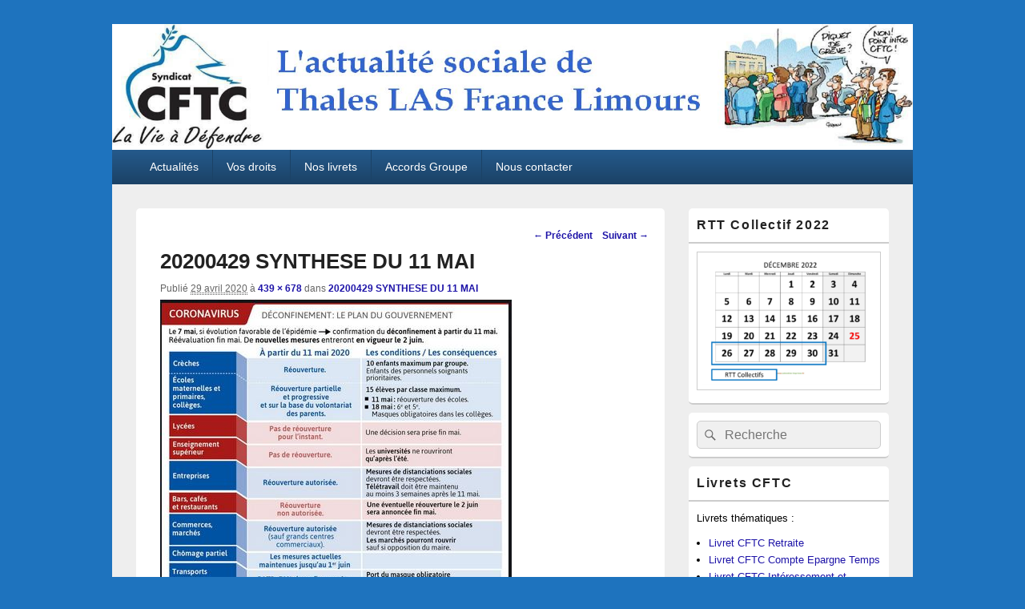

--- FILE ---
content_type: text/html; charset=UTF-8
request_url: https://limours.cftcthales.fr/capture/
body_size: 10180
content:
<!DOCTYPE html>
<!--[if IE 6]>
<html id="ie6" lang="fr-FR">
<![endif]-->
<!--[if IE 7]>
<html id="ie7" lang="fr-FR">
<![endif]-->
<!--[if IE 8]>
<html id="ie8" lang="fr-FR">
<![endif]-->
<!--[if !(IE 6) | !(IE 7) | !(IE 8)  ]><!-->
<html lang="fr-FR">
<!--<![endif]-->
<head>
<meta charset="UTF-8" />
<meta name="viewport" content="width=device-width, initial-scale=1">
<link rel="profile" href="http://gmpg.org/xfn/11" />
<link rel="pingback" href="https://limours.cftcthales.fr/xmlrpc.php" />
<title>20200429 SYNTHESE DU 11 MAI &#8211; CFTC Thales LAS France Limours</title>
<meta name='robots' content='max-image-preview:large' />
<link rel='dns-prefetch' href='//secure.gravatar.com' />
<link rel="alternate" type="application/rss+xml" title="CFTC Thales LAS France Limours &raquo; Flux" href="https://limours.cftcthales.fr/feed/" />
<link rel="alternate" type="application/rss+xml" title="CFTC Thales LAS France Limours &raquo; Flux des commentaires" href="https://limours.cftcthales.fr/comments/feed/" />
<link rel="alternate" type="application/rss+xml" title="CFTC Thales LAS France Limours &raquo; 20200429 SYNTHESE DU 11 MAI Flux des commentaires" href="https://limours.cftcthales.fr/feed/?attachment_id=816" />
<script type="text/javascript">
/* <![CDATA[ */
window._wpemojiSettings = {"baseUrl":"https:\/\/s.w.org\/images\/core\/emoji\/15.0.3\/72x72\/","ext":".png","svgUrl":"https:\/\/s.w.org\/images\/core\/emoji\/15.0.3\/svg\/","svgExt":".svg","source":{"concatemoji":"https:\/\/limours.cftcthales.fr\/wp-includes\/js\/wp-emoji-release.min.js?ver=6.5.7"}};
/*! This file is auto-generated */
!function(i,n){var o,s,e;function c(e){try{var t={supportTests:e,timestamp:(new Date).valueOf()};sessionStorage.setItem(o,JSON.stringify(t))}catch(e){}}function p(e,t,n){e.clearRect(0,0,e.canvas.width,e.canvas.height),e.fillText(t,0,0);var t=new Uint32Array(e.getImageData(0,0,e.canvas.width,e.canvas.height).data),r=(e.clearRect(0,0,e.canvas.width,e.canvas.height),e.fillText(n,0,0),new Uint32Array(e.getImageData(0,0,e.canvas.width,e.canvas.height).data));return t.every(function(e,t){return e===r[t]})}function u(e,t,n){switch(t){case"flag":return n(e,"\ud83c\udff3\ufe0f\u200d\u26a7\ufe0f","\ud83c\udff3\ufe0f\u200b\u26a7\ufe0f")?!1:!n(e,"\ud83c\uddfa\ud83c\uddf3","\ud83c\uddfa\u200b\ud83c\uddf3")&&!n(e,"\ud83c\udff4\udb40\udc67\udb40\udc62\udb40\udc65\udb40\udc6e\udb40\udc67\udb40\udc7f","\ud83c\udff4\u200b\udb40\udc67\u200b\udb40\udc62\u200b\udb40\udc65\u200b\udb40\udc6e\u200b\udb40\udc67\u200b\udb40\udc7f");case"emoji":return!n(e,"\ud83d\udc26\u200d\u2b1b","\ud83d\udc26\u200b\u2b1b")}return!1}function f(e,t,n){var r="undefined"!=typeof WorkerGlobalScope&&self instanceof WorkerGlobalScope?new OffscreenCanvas(300,150):i.createElement("canvas"),a=r.getContext("2d",{willReadFrequently:!0}),o=(a.textBaseline="top",a.font="600 32px Arial",{});return e.forEach(function(e){o[e]=t(a,e,n)}),o}function t(e){var t=i.createElement("script");t.src=e,t.defer=!0,i.head.appendChild(t)}"undefined"!=typeof Promise&&(o="wpEmojiSettingsSupports",s=["flag","emoji"],n.supports={everything:!0,everythingExceptFlag:!0},e=new Promise(function(e){i.addEventListener("DOMContentLoaded",e,{once:!0})}),new Promise(function(t){var n=function(){try{var e=JSON.parse(sessionStorage.getItem(o));if("object"==typeof e&&"number"==typeof e.timestamp&&(new Date).valueOf()<e.timestamp+604800&&"object"==typeof e.supportTests)return e.supportTests}catch(e){}return null}();if(!n){if("undefined"!=typeof Worker&&"undefined"!=typeof OffscreenCanvas&&"undefined"!=typeof URL&&URL.createObjectURL&&"undefined"!=typeof Blob)try{var e="postMessage("+f.toString()+"("+[JSON.stringify(s),u.toString(),p.toString()].join(",")+"));",r=new Blob([e],{type:"text/javascript"}),a=new Worker(URL.createObjectURL(r),{name:"wpTestEmojiSupports"});return void(a.onmessage=function(e){c(n=e.data),a.terminate(),t(n)})}catch(e){}c(n=f(s,u,p))}t(n)}).then(function(e){for(var t in e)n.supports[t]=e[t],n.supports.everything=n.supports.everything&&n.supports[t],"flag"!==t&&(n.supports.everythingExceptFlag=n.supports.everythingExceptFlag&&n.supports[t]);n.supports.everythingExceptFlag=n.supports.everythingExceptFlag&&!n.supports.flag,n.DOMReady=!1,n.readyCallback=function(){n.DOMReady=!0}}).then(function(){return e}).then(function(){var e;n.supports.everything||(n.readyCallback(),(e=n.source||{}).concatemoji?t(e.concatemoji):e.wpemoji&&e.twemoji&&(t(e.twemoji),t(e.wpemoji)))}))}((window,document),window._wpemojiSettings);
/* ]]> */
</script>
<style id='wp-emoji-styles-inline-css' type='text/css'>

	img.wp-smiley, img.emoji {
		display: inline !important;
		border: none !important;
		box-shadow: none !important;
		height: 1em !important;
		width: 1em !important;
		margin: 0 0.07em !important;
		vertical-align: -0.1em !important;
		background: none !important;
		padding: 0 !important;
	}
</style>
<link rel='stylesheet' id='wp-block-library-css' href='https://limours.cftcthales.fr/wp-includes/css/dist/block-library/style.min.css?ver=6.5.7' type='text/css' media='all' />
<style id='wp-block-library-inline-css' type='text/css'>
.has-text-align-justify{text-align:justify;}
</style>
<style id='wp-block-library-theme-inline-css' type='text/css'>
.wp-block-audio figcaption{color:#555;font-size:13px;text-align:center}.is-dark-theme .wp-block-audio figcaption{color:#ffffffa6}.wp-block-audio{margin:0 0 1em}.wp-block-code{border:1px solid #ccc;border-radius:4px;font-family:Menlo,Consolas,monaco,monospace;padding:.8em 1em}.wp-block-embed figcaption{color:#555;font-size:13px;text-align:center}.is-dark-theme .wp-block-embed figcaption{color:#ffffffa6}.wp-block-embed{margin:0 0 1em}.blocks-gallery-caption{color:#555;font-size:13px;text-align:center}.is-dark-theme .blocks-gallery-caption{color:#ffffffa6}.wp-block-image figcaption{color:#555;font-size:13px;text-align:center}.is-dark-theme .wp-block-image figcaption{color:#ffffffa6}.wp-block-image{margin:0 0 1em}.wp-block-pullquote{border-bottom:4px solid;border-top:4px solid;color:currentColor;margin-bottom:1.75em}.wp-block-pullquote cite,.wp-block-pullquote footer,.wp-block-pullquote__citation{color:currentColor;font-size:.8125em;font-style:normal;text-transform:uppercase}.wp-block-quote{border-left:.25em solid;margin:0 0 1.75em;padding-left:1em}.wp-block-quote cite,.wp-block-quote footer{color:currentColor;font-size:.8125em;font-style:normal;position:relative}.wp-block-quote.has-text-align-right{border-left:none;border-right:.25em solid;padding-left:0;padding-right:1em}.wp-block-quote.has-text-align-center{border:none;padding-left:0}.wp-block-quote.is-large,.wp-block-quote.is-style-large,.wp-block-quote.is-style-plain{border:none}.wp-block-search .wp-block-search__label{font-weight:700}.wp-block-search__button{border:1px solid #ccc;padding:.375em .625em}:where(.wp-block-group.has-background){padding:1.25em 2.375em}.wp-block-separator.has-css-opacity{opacity:.4}.wp-block-separator{border:none;border-bottom:2px solid;margin-left:auto;margin-right:auto}.wp-block-separator.has-alpha-channel-opacity{opacity:1}.wp-block-separator:not(.is-style-wide):not(.is-style-dots){width:100px}.wp-block-separator.has-background:not(.is-style-dots){border-bottom:none;height:1px}.wp-block-separator.has-background:not(.is-style-wide):not(.is-style-dots){height:2px}.wp-block-table{margin:0 0 1em}.wp-block-table td,.wp-block-table th{word-break:normal}.wp-block-table figcaption{color:#555;font-size:13px;text-align:center}.is-dark-theme .wp-block-table figcaption{color:#ffffffa6}.wp-block-video figcaption{color:#555;font-size:13px;text-align:center}.is-dark-theme .wp-block-video figcaption{color:#ffffffa6}.wp-block-video{margin:0 0 1em}.wp-block-template-part.has-background{margin-bottom:0;margin-top:0;padding:1.25em 2.375em}
</style>
<style id='classic-theme-styles-inline-css' type='text/css'>
/*! This file is auto-generated */
.wp-block-button__link{color:#fff;background-color:#32373c;border-radius:9999px;box-shadow:none;text-decoration:none;padding:calc(.667em + 2px) calc(1.333em + 2px);font-size:1.125em}.wp-block-file__button{background:#32373c;color:#fff;text-decoration:none}
</style>
<style id='global-styles-inline-css' type='text/css'>
body{--wp--preset--color--black: #000000;--wp--preset--color--cyan-bluish-gray: #abb8c3;--wp--preset--color--white: #ffffff;--wp--preset--color--pale-pink: #f78da7;--wp--preset--color--vivid-red: #cf2e2e;--wp--preset--color--luminous-vivid-orange: #ff6900;--wp--preset--color--luminous-vivid-amber: #fcb900;--wp--preset--color--light-green-cyan: #7bdcb5;--wp--preset--color--vivid-green-cyan: #00d084;--wp--preset--color--pale-cyan-blue: #8ed1fc;--wp--preset--color--vivid-cyan-blue: #0693e3;--wp--preset--color--vivid-purple: #9b51e0;--wp--preset--color--dark-gray: #373737;--wp--preset--color--medium-gray: #cccccc;--wp--preset--color--light-gray: #eeeeee;--wp--preset--color--blue: #1982d1;--wp--preset--gradient--vivid-cyan-blue-to-vivid-purple: linear-gradient(135deg,rgba(6,147,227,1) 0%,rgb(155,81,224) 100%);--wp--preset--gradient--light-green-cyan-to-vivid-green-cyan: linear-gradient(135deg,rgb(122,220,180) 0%,rgb(0,208,130) 100%);--wp--preset--gradient--luminous-vivid-amber-to-luminous-vivid-orange: linear-gradient(135deg,rgba(252,185,0,1) 0%,rgba(255,105,0,1) 100%);--wp--preset--gradient--luminous-vivid-orange-to-vivid-red: linear-gradient(135deg,rgba(255,105,0,1) 0%,rgb(207,46,46) 100%);--wp--preset--gradient--very-light-gray-to-cyan-bluish-gray: linear-gradient(135deg,rgb(238,238,238) 0%,rgb(169,184,195) 100%);--wp--preset--gradient--cool-to-warm-spectrum: linear-gradient(135deg,rgb(74,234,220) 0%,rgb(151,120,209) 20%,rgb(207,42,186) 40%,rgb(238,44,130) 60%,rgb(251,105,98) 80%,rgb(254,248,76) 100%);--wp--preset--gradient--blush-light-purple: linear-gradient(135deg,rgb(255,206,236) 0%,rgb(152,150,240) 100%);--wp--preset--gradient--blush-bordeaux: linear-gradient(135deg,rgb(254,205,165) 0%,rgb(254,45,45) 50%,rgb(107,0,62) 100%);--wp--preset--gradient--luminous-dusk: linear-gradient(135deg,rgb(255,203,112) 0%,rgb(199,81,192) 50%,rgb(65,88,208) 100%);--wp--preset--gradient--pale-ocean: linear-gradient(135deg,rgb(255,245,203) 0%,rgb(182,227,212) 50%,rgb(51,167,181) 100%);--wp--preset--gradient--electric-grass: linear-gradient(135deg,rgb(202,248,128) 0%,rgb(113,206,126) 100%);--wp--preset--gradient--midnight: linear-gradient(135deg,rgb(2,3,129) 0%,rgb(40,116,252) 100%);--wp--preset--font-size--small: 14px;--wp--preset--font-size--medium: 20px;--wp--preset--font-size--large: 24px;--wp--preset--font-size--x-large: 42px;--wp--preset--font-size--normal: 16px;--wp--preset--font-size--huge: 26px;--wp--preset--spacing--20: 0.44rem;--wp--preset--spacing--30: 0.67rem;--wp--preset--spacing--40: 1rem;--wp--preset--spacing--50: 1.5rem;--wp--preset--spacing--60: 2.25rem;--wp--preset--spacing--70: 3.38rem;--wp--preset--spacing--80: 5.06rem;--wp--preset--shadow--natural: 6px 6px 9px rgba(0, 0, 0, 0.2);--wp--preset--shadow--deep: 12px 12px 50px rgba(0, 0, 0, 0.4);--wp--preset--shadow--sharp: 6px 6px 0px rgba(0, 0, 0, 0.2);--wp--preset--shadow--outlined: 6px 6px 0px -3px rgba(255, 255, 255, 1), 6px 6px rgba(0, 0, 0, 1);--wp--preset--shadow--crisp: 6px 6px 0px rgba(0, 0, 0, 1);}:where(.is-layout-flex){gap: 0.5em;}:where(.is-layout-grid){gap: 0.5em;}body .is-layout-flex{display: flex;}body .is-layout-flex{flex-wrap: wrap;align-items: center;}body .is-layout-flex > *{margin: 0;}body .is-layout-grid{display: grid;}body .is-layout-grid > *{margin: 0;}:where(.wp-block-columns.is-layout-flex){gap: 2em;}:where(.wp-block-columns.is-layout-grid){gap: 2em;}:where(.wp-block-post-template.is-layout-flex){gap: 1.25em;}:where(.wp-block-post-template.is-layout-grid){gap: 1.25em;}.has-black-color{color: var(--wp--preset--color--black) !important;}.has-cyan-bluish-gray-color{color: var(--wp--preset--color--cyan-bluish-gray) !important;}.has-white-color{color: var(--wp--preset--color--white) !important;}.has-pale-pink-color{color: var(--wp--preset--color--pale-pink) !important;}.has-vivid-red-color{color: var(--wp--preset--color--vivid-red) !important;}.has-luminous-vivid-orange-color{color: var(--wp--preset--color--luminous-vivid-orange) !important;}.has-luminous-vivid-amber-color{color: var(--wp--preset--color--luminous-vivid-amber) !important;}.has-light-green-cyan-color{color: var(--wp--preset--color--light-green-cyan) !important;}.has-vivid-green-cyan-color{color: var(--wp--preset--color--vivid-green-cyan) !important;}.has-pale-cyan-blue-color{color: var(--wp--preset--color--pale-cyan-blue) !important;}.has-vivid-cyan-blue-color{color: var(--wp--preset--color--vivid-cyan-blue) !important;}.has-vivid-purple-color{color: var(--wp--preset--color--vivid-purple) !important;}.has-black-background-color{background-color: var(--wp--preset--color--black) !important;}.has-cyan-bluish-gray-background-color{background-color: var(--wp--preset--color--cyan-bluish-gray) !important;}.has-white-background-color{background-color: var(--wp--preset--color--white) !important;}.has-pale-pink-background-color{background-color: var(--wp--preset--color--pale-pink) !important;}.has-vivid-red-background-color{background-color: var(--wp--preset--color--vivid-red) !important;}.has-luminous-vivid-orange-background-color{background-color: var(--wp--preset--color--luminous-vivid-orange) !important;}.has-luminous-vivid-amber-background-color{background-color: var(--wp--preset--color--luminous-vivid-amber) !important;}.has-light-green-cyan-background-color{background-color: var(--wp--preset--color--light-green-cyan) !important;}.has-vivid-green-cyan-background-color{background-color: var(--wp--preset--color--vivid-green-cyan) !important;}.has-pale-cyan-blue-background-color{background-color: var(--wp--preset--color--pale-cyan-blue) !important;}.has-vivid-cyan-blue-background-color{background-color: var(--wp--preset--color--vivid-cyan-blue) !important;}.has-vivid-purple-background-color{background-color: var(--wp--preset--color--vivid-purple) !important;}.has-black-border-color{border-color: var(--wp--preset--color--black) !important;}.has-cyan-bluish-gray-border-color{border-color: var(--wp--preset--color--cyan-bluish-gray) !important;}.has-white-border-color{border-color: var(--wp--preset--color--white) !important;}.has-pale-pink-border-color{border-color: var(--wp--preset--color--pale-pink) !important;}.has-vivid-red-border-color{border-color: var(--wp--preset--color--vivid-red) !important;}.has-luminous-vivid-orange-border-color{border-color: var(--wp--preset--color--luminous-vivid-orange) !important;}.has-luminous-vivid-amber-border-color{border-color: var(--wp--preset--color--luminous-vivid-amber) !important;}.has-light-green-cyan-border-color{border-color: var(--wp--preset--color--light-green-cyan) !important;}.has-vivid-green-cyan-border-color{border-color: var(--wp--preset--color--vivid-green-cyan) !important;}.has-pale-cyan-blue-border-color{border-color: var(--wp--preset--color--pale-cyan-blue) !important;}.has-vivid-cyan-blue-border-color{border-color: var(--wp--preset--color--vivid-cyan-blue) !important;}.has-vivid-purple-border-color{border-color: var(--wp--preset--color--vivid-purple) !important;}.has-vivid-cyan-blue-to-vivid-purple-gradient-background{background: var(--wp--preset--gradient--vivid-cyan-blue-to-vivid-purple) !important;}.has-light-green-cyan-to-vivid-green-cyan-gradient-background{background: var(--wp--preset--gradient--light-green-cyan-to-vivid-green-cyan) !important;}.has-luminous-vivid-amber-to-luminous-vivid-orange-gradient-background{background: var(--wp--preset--gradient--luminous-vivid-amber-to-luminous-vivid-orange) !important;}.has-luminous-vivid-orange-to-vivid-red-gradient-background{background: var(--wp--preset--gradient--luminous-vivid-orange-to-vivid-red) !important;}.has-very-light-gray-to-cyan-bluish-gray-gradient-background{background: var(--wp--preset--gradient--very-light-gray-to-cyan-bluish-gray) !important;}.has-cool-to-warm-spectrum-gradient-background{background: var(--wp--preset--gradient--cool-to-warm-spectrum) !important;}.has-blush-light-purple-gradient-background{background: var(--wp--preset--gradient--blush-light-purple) !important;}.has-blush-bordeaux-gradient-background{background: var(--wp--preset--gradient--blush-bordeaux) !important;}.has-luminous-dusk-gradient-background{background: var(--wp--preset--gradient--luminous-dusk) !important;}.has-pale-ocean-gradient-background{background: var(--wp--preset--gradient--pale-ocean) !important;}.has-electric-grass-gradient-background{background: var(--wp--preset--gradient--electric-grass) !important;}.has-midnight-gradient-background{background: var(--wp--preset--gradient--midnight) !important;}.has-small-font-size{font-size: var(--wp--preset--font-size--small) !important;}.has-medium-font-size{font-size: var(--wp--preset--font-size--medium) !important;}.has-large-font-size{font-size: var(--wp--preset--font-size--large) !important;}.has-x-large-font-size{font-size: var(--wp--preset--font-size--x-large) !important;}
.wp-block-navigation a:where(:not(.wp-element-button)){color: inherit;}
:where(.wp-block-post-template.is-layout-flex){gap: 1.25em;}:where(.wp-block-post-template.is-layout-grid){gap: 1.25em;}
:where(.wp-block-columns.is-layout-flex){gap: 2em;}:where(.wp-block-columns.is-layout-grid){gap: 2em;}
.wp-block-pullquote{font-size: 1.5em;line-height: 1.6;}
</style>
<link rel='stylesheet' id='dedo-css-css' href='https://limours.cftcthales.fr/wp-content/plugins/delightful-downloads/assets/css/delightful-downloads.min.css?ver=1.6.6' type='text/css' media='all' />
<link rel='stylesheet' id='toc-screen-css' href='https://limours.cftcthales.fr/wp-content/plugins/table-of-contents-plus/screen.min.css?ver=2002' type='text/css' media='all' />
<link rel='stylesheet' id='genericons-css' href='https://limours.cftcthales.fr/wp-content/plugins/jetpack/_inc/genericons/genericons/genericons.css?ver=3.1' type='text/css' media='all' />
<link rel='stylesheet' id='catchbox-style-css' href='https://limours.cftcthales.fr/wp-content/themes/catch-box/style.css?ver=6.5.7' type='text/css' media='all' />
<link rel='stylesheet' id='catchbox-block-style-css' href='https://limours.cftcthales.fr/wp-content/themes/catch-box/css/blocks.css?ver=1.0' type='text/css' media='all' />
<link rel='stylesheet' id='blue-css' href='https://limours.cftcthales.fr/wp-content/themes/catch-box/colors/blue.css' type='text/css' media='all' />
<link rel='stylesheet' id='jetpack_css-css' href='https://limours.cftcthales.fr/wp-content/plugins/jetpack/css/jetpack.css?ver=8.6.4' type='text/css' media='all' />
<script type="text/javascript" src="https://limours.cftcthales.fr/wp-includes/js/jquery/jquery.min.js?ver=3.7.1" id="jquery-core-js"></script>
<script type="text/javascript" src="https://limours.cftcthales.fr/wp-includes/js/jquery/jquery-migrate.min.js?ver=3.4.1" id="jquery-migrate-js"></script>
<script type="text/javascript" id="catchbox-menu-js-extra">
/* <![CDATA[ */
var screenReaderText = {"expand":"ouvrir le menu enfant","collapse":"refermer le menu enfant"};
/* ]]> */
</script>
<script type="text/javascript" src="https://limours.cftcthales.fr/wp-content/themes/catch-box/js/menu.min.js?ver=2.1.1.1" id="catchbox-menu-js"></script>
<script type="text/javascript" src="https://limours.cftcthales.fr/wp-content/themes/catch-box/js/html5.min.js?ver=3.7.3" id="catchbox-html5-js"></script>
<link rel="https://api.w.org/" href="https://limours.cftcthales.fr/wp-json/" /><link rel="alternate" type="application/json" href="https://limours.cftcthales.fr/wp-json/wp/v2/media/816" /><link rel="EditURI" type="application/rsd+xml" title="RSD" href="https://limours.cftcthales.fr/xmlrpc.php?rsd" />
<meta name="generator" content="WordPress 6.5.7" />
<link rel='shortlink' href='https://wp.me/a9Qu87-da' />
<link rel="alternate" type="application/json+oembed" href="https://limours.cftcthales.fr/wp-json/oembed/1.0/embed?url=https%3A%2F%2Flimours.cftcthales.fr%2Fcapture%2F" />
<link rel="alternate" type="text/xml+oembed" href="https://limours.cftcthales.fr/wp-json/oembed/1.0/embed?url=https%3A%2F%2Flimours.cftcthales.fr%2Fcapture%2F&#038;format=xml" />

<link rel='dns-prefetch' href='//v0.wordpress.com'/>
<style type='text/css'>img#wpstats{display:none}</style>	<style>
		/* Link color */
		a,
		#site-title a:focus,
		#site-title a:hover,
		#site-title a:active,
		.entry-title a:hover,
		.entry-title a:focus,
		.entry-title a:active,
		.widget_catchbox_ephemera .comments-link a:hover,
		section.recent-posts .other-recent-posts a[rel="bookmark"]:hover,
		section.recent-posts .other-recent-posts .comments-link a:hover,
		.format-image footer.entry-meta a:hover,
		#site-generator a:hover {
			color: #1e14a8;
		}
		section.recent-posts .other-recent-posts .comments-link a:hover {
			border-color: #1e14a8;
		}
	</style>
	<style type="text/css">
			#site-title,
		#site-description {
			position: absolute !important;
			clip: rect(1px 1px 1px 1px); /* IE6, IE7 */
			clip: rect(1px, 1px, 1px, 1px);
		}
		</style>
	<style type="text/css" id="custom-background-css">
body.custom-background { background-color: #1e73be; }
</style>
	
<!-- Jetpack Open Graph Tags -->
<meta property="og:type" content="article" />
<meta property="og:title" content="20200429 SYNTHESE DU 11 MAI" />
<meta property="og:url" content="https://limours.cftcthales.fr/capture/" />
<meta property="og:description" content="Voir l&rsquo;article pour en savoir plus." />
<meta property="article:published_time" content="2020-04-29T12:08:40+00:00" />
<meta property="article:modified_time" content="2020-04-29T12:10:14+00:00" />
<meta property="og:site_name" content="CFTC Thales LAS France Limours" />
<meta property="og:image" content="https://limours.cftcthales.fr/wp-content/uploads/2020/04/Capture.jpg" />
<meta property="og:locale" content="fr_FR" />
<meta name="twitter:text:title" content="20200429 SYNTHESE DU 11 MAI" />
<meta name="twitter:image" content="https://limours.cftcthales.fr/wp-content/uploads/2020/04/Capture.jpg?w=640" />
<meta name="twitter:card" content="summary_large_image" />
<meta name="twitter:description" content="Voir l&rsquo;article pour en savoir plus." />

<!-- End Jetpack Open Graph Tags -->
<link rel="icon" href="https://limours.cftcthales.fr/wp-content/uploads/2017/09/cropped-logo_cftc_sans_bordure_sans_fond-768x640-32x32.png" sizes="32x32" />
<link rel="icon" href="https://limours.cftcthales.fr/wp-content/uploads/2017/09/cropped-logo_cftc_sans_bordure_sans_fond-768x640-192x192.png" sizes="192x192" />
<link rel="apple-touch-icon" href="https://limours.cftcthales.fr/wp-content/uploads/2017/09/cropped-logo_cftc_sans_bordure_sans_fond-768x640-180x180.png" />
<meta name="msapplication-TileImage" content="https://limours.cftcthales.fr/wp-content/uploads/2017/09/cropped-logo_cftc_sans_bordure_sans_fond-768x640-270x270.png" />
			<link rel="stylesheet" type="text/css" id="wp-custom-css" href="https://limours.cftcthales.fr/?custom-css=457fce65ce" />
		</head>

<body class="attachment attachment-template-default single single-attachment postid-816 attachmentid-816 attachment-jpeg custom-background wp-embed-responsive right-sidebar one-menu header-image-top">



<div id="page" class="hfeed site">

	<a href="#main" class="skip-link screen-reader-text">Aller au contenu principal</a>
	<header id="branding" role="banner">

    	    	<div id="site-header-image">
        	<a href="https://limours.cftcthales.fr/" title="CFTC Thales LAS France Limours" rel="home">
                <img src="https://limours.cftcthales.fr/wp-content/uploads/2018/02/cropped-Banniere-3.jpg" width="1481" height="232" alt="CFTC Thales LAS France Limours" />
            </a><!-- #site-logo -->
      	</div><!-- #site-header-image -->

	
    	<div id="header-content" class="clearfix">

			<div class="logo-wrap clearfix">	<div id="hgroup" class="site-details">
					<p id="site-title"><a href="https://limours.cftcthales.fr/" rel="home">CFTC Thales LAS France Limours</a></p>
					<p id="site-description">Actualités sociales de Thales LAS France Limours</p>
			
   	</div><!-- #hgroup -->
</div><!-- .logo-wrap -->
		</div><!-- #header-content -->

    	    <div class="menu-access-wrap mobile-header-menu clearfix">
        <div id="mobile-header-left-menu" class="mobile-menu-anchor primary-menu">
            <a href="#mobile-header-left-nav" id="menu-toggle-primary" class="genericon genericon-menu">
                <span class="mobile-menu-text">Menu</span>
            </a>
        </div><!-- #mobile-header-left-menu -->
            
        
        <div id="site-header-menu-primary" class="site-header-menu">
            <nav id="access" class="main-navigation menu-focus" role="navigation" aria-label="Menu principal">
            
                <h3 class="screen-reader-text">Menu principal</h3>
                <div class="menu-header-container"><ul class="menu"><li id="menu-item-28" class="menu-item menu-item-type-custom menu-item-object-custom menu-item-home menu-item-28"><a href="https://limours.cftcthales.fr/">Actualités</a></li>
<li id="menu-item-168" class="menu-item menu-item-type-post_type menu-item-object-page menu-item-168"><a href="https://limours.cftcthales.fr/vos-droits/">Vos droits</a></li>
<li id="menu-item-228" class="menu-item menu-item-type-taxonomy menu-item-object-category menu-item-228"><a href="https://limours.cftcthales.fr/category/infos-cftc/nos-livrets/">Nos livrets</a></li>
<li id="menu-item-838" class="menu-item menu-item-type-custom menu-item-object-custom menu-item-838"><a href="https://www.cftcthales.fr/accords-groupe/">Accords Groupe</a></li>
<li id="menu-item-249" class="menu-item menu-item-type-post_type menu-item-object-page menu-item-249"><a href="https://limours.cftcthales.fr/nous-contacter/">Nous contacter</a></li>
</ul></div>            </nav><!-- #access -->
        </div><!-- .site-header-menu -->

            </div><!-- .menu-access-wrap -->
    
	</header><!-- #branding -->

	
	
	<div id="main" class="clearfix">

		
		<div id="primary" class="content-area">

			
			<div id="content" role="main">
				
			
				<nav id="nav-single">
					<h3 class="screen-reader-text">Navigation dans les images</h3>
					<span class="nav-previous"><a href='https://limours.cftcthales.fr/2020-04-10-point-01-activite-partielle/'>&larr; Précédent</a></span>
					<span class="nav-next"><a href='https://limours.cftcthales.fr/maternite2/'>Suivant &rarr;</a></span>
				</nav><!-- #nav-single -->

					<article id="post-816" class="post-816 attachment type-attachment status-inherit hentry">
						<header class="entry-header">
							<h1 class="entry-title">20200429 SYNTHESE DU 11 MAI</h1>

							<div class="entry-meta">
								<span class="meta-prep meta-prep-entry-date">Publié </span> <span class="entry-date"><abbr class="published" title="14 h 08 min">29 avril 2020</abbr></span> à <a href="https://limours.cftcthales.fr/wp-content/uploads/2020/04/Capture.jpg" title="Lien vers l’image en pleine taille">439 &times; 678</a> dans <a href="https://limours.cftcthales.fr/capture/" title="Revenir à 20200429 SYNTHESE DU 11 MAI" rel="gallery">20200429 SYNTHESE DU 11 MAI</a>							</div><!-- .entry-meta -->

						</header><!-- .entry-header -->

						<div class="entry-content">

							<div class="entry-attachment">
								<div class="attachment">
									<a href="https://limours.cftcthales.fr/maternite2/" title="20200429 SYNTHESE DU 11 MAI" rel="attachment"><img width="439" height="678" src="https://limours.cftcthales.fr/wp-content/uploads/2020/04/Capture.jpg" class="attachment-848x1024 size-848x1024" alt="" decoding="async" fetchpriority="high" srcset="https://limours.cftcthales.fr/wp-content/uploads/2020/04/Capture.jpg 439w, https://limours.cftcthales.fr/wp-content/uploads/2020/04/Capture-194x300.jpg 194w" sizes="(max-width: 439px) 100vw, 439px" /></a>

																	</div><!-- .attachment -->

							</div><!-- .entry-attachment -->

							<div class="entry-description">
																							</div><!-- .entry-description -->

						</div><!-- .entry-content -->
                        <footer class="entry-meta">
							                        </footer><!-- .entry-meta -->

					</article><!-- #post-816 -->

						<div id="comments">
	
	
	
		<div id="respond" class="comment-respond">
		<h2 id="reply-title" class="comment-reply-title">Laisser un commentaire <small><a rel="nofollow" id="cancel-comment-reply-link" href="/capture/#respond" style="display:none;">Annuler la réponse</a></small></h2><form action="https://limours.cftcthales.fr/wp-comments-post.php" method="post" id="commentform" class="comment-form" novalidate><p class="comment-notes"><span id="email-notes">Votre adresse e-mail ne sera pas publiée.</span> <span class="required-field-message">Les champs obligatoires sont indiqués avec <span class="required">*</span></span></p><p class="comment-form-comment"><label for="comment">Commentaire <span class="required">*</span></label> <textarea id="comment" name="comment" cols="45" rows="8" maxlength="65525" required></textarea></p><p class="comment-form-author"><label for="author">Nom</label> <span class="required">*</span><input id="author" name="author" type="text" value="" size="30" aria-required='true' /></p>
<p class="comment-form-email"><label for="email">E-mail</label> <span class="required">*</span><input id="email" name="email" type="text" value="" size="30" aria-required='true' /></p>
<p class="comment-form-url"><label for="url">Site web</label> <input id="url" name="url" type="url" value="" size="30" maxlength="200" autocomplete="url" /></p>
<p class="comment-form-cookies-consent"><input id="wp-comment-cookies-consent" name="wp-comment-cookies-consent" type="checkbox" value="yes" /> <label for="wp-comment-cookies-consent">Enregistrer mon nom, mon e-mail et mon site dans le navigateur pour mon prochain commentaire.</label></p>
<p class="comment-subscription-form"><input type="checkbox" name="subscribe_blog" id="subscribe_blog" value="subscribe" style="width: auto; -moz-appearance: checkbox; -webkit-appearance: checkbox;" /> <label class="subscribe-label" id="subscribe-blog-label" for="subscribe_blog">Prévenez-moi de tous les nouveaux articles par e-mail.</label></p><p class="form-submit"><input name="submit" type="submit" id="submit" class="submit" value="Laisser un commentaire" /> <input type='hidden' name='comment_post_ID' value='816' id='comment_post_ID' />
<input type='hidden' name='comment_parent' id='comment_parent' value='0' />
</p><p style="display: none;"><input type="hidden" id="akismet_comment_nonce" name="akismet_comment_nonce" value="ae12aec987" /></p><p style="display: none;"><input type="hidden" id="ak_js" name="ak_js" value="17"/></p></form>	</div><!-- #respond -->
	
</div><!-- #comments -->
				
		</div><!-- #content -->
        
		            
	</div><!-- #primary -->
    
	    


		<aside id="secondary" class="sidebar widget-area" role="complementary">
			<h2 class="screen-reader-text">Zone principale de widget pour la barre latérale</h2>
			<section id="media_image-4" class="widget widget_media_image"><h2 class="widget-title">RTT Collectif 2022</h2><a href="https://limours.cftcthales.fr/wp-content/uploads/2022/04/RTT-Collectifs-2022.png"><img width="300" height="222" src="https://limours.cftcthales.fr/wp-content/uploads/2022/04/RTT-Collectifs-2022-300x222.png" class="image wp-image-1045  attachment-medium size-medium" alt="" style="max-width: 100%; height: auto;" decoding="async" loading="lazy" srcset="https://limours.cftcthales.fr/wp-content/uploads/2022/04/RTT-Collectifs-2022-300x222.png 300w, https://limours.cftcthales.fr/wp-content/uploads/2022/04/RTT-Collectifs-2022-1024x757.png 1024w, https://limours.cftcthales.fr/wp-content/uploads/2022/04/RTT-Collectifs-2022-768x568.png 768w, https://limours.cftcthales.fr/wp-content/uploads/2022/04/RTT-Collectifs-2022.png 1052w" sizes="(max-width: 300px) 100vw, 300px" /></a></section><section id="search-2" class="widget widget_search">	<form role="search" method="get" class="searchform" action="https://limours.cftcthales.fr/">
		<label>
			<span class="screen-reader-text">Recherche :</span>
			<input type="search" class="search-field" placeholder="Recherche" value="" name="s" title="Recherche :" />
		</label>
		<button type="submit" class="search-submit"><span class="screen-reader-text">Rechercher</span></button>
	</form>
</section><section id="text-5" class="widget widget_text"><h2 class="widget-title">Livrets CFTC</h2>			<div class="textwidget"><p>Livrets thématiques :</p>
<ul>
<li><a href="https://www.cftcthales.fr/wp-th/wp-content/uploads/2020/05/2019-CFTC-Thales-Livret-Retraite-20190228.pdf">Livret CFTC Retraite</a></li>
<li><a href="https://www.cftcthales.fr/wp-th/wp-content/uploads/2020/05/Livret-CFTC-THALES-accord-CET-20190325.pdf">Livret CFTC Compte Epargne Temps</a></li>
<li><a href="https://www.cftcthales.fr/wp-th/wp-content/uploads/2020/05/Livret-CFTC-THALES-Int%C3%A9ressement-Participation_20190325.pdf">Livret CFTC Intéressement et participation</a></li>
<li><a href="https://www.cftcthales.fr/wp-th/wp-content/uploads/2020/05/2019-CFTC-Thales-Livret-Apprentis.pdf">Livret CFTC apprentis</a></li>
<li><a href="https://limours.cftcthales.fr/wp-content/uploads/2020/02/Livret-CFTC-santé-et-prévoyance-2020.pdf">Livret CFTC Santé et Prévoyance</a></li>
<li><a href="https://www.cftcthales.fr/wp-th/wp-content/uploads/2020/05/Livret-CFTC-100-sant%C3%A9-V2020.pdf">Livret CFTC 100% Santé</a></li>
<li><a href="https://www.cftcthales.fr/wp-th/wp-content/uploads/2020/05/Livret-Handicap-TSGF-2019-09-21.pdf">Livret CFTC Handicap</a></li>
<li><a href="https://www.cftcthales.fr/wp-th/wp-content/uploads/2020/05/Livret-Accord-Corissance-et-Emploi-2018_mars.pdf">Livret CFTC Croissance et emploi</a></li>
</ul>
</div>
		</section><section id="text-3" class="widget widget_text"><h2 class="widget-title">Accès salariés Limours</h2>			<div class="textwidget"><p>Une partie de ce site est réservée aux salariés de TR6 Limours.</p>
<p>Pour demander l&rsquo;accès, <a href="https://limours.cftcthales.fr/nous-contacter/">contactez votre DS CFTC</a>.</p>
</div>
		</section><section id="text-4" class="widget widget_text"><h2 class="widget-title">Agenda social</h2>			<div class="textwidget"></div>
		</section><section id="rss-2" class="widget widget_rss"><h2 class="widget-title"><a class="rsswidget rss-widget-feed" href="http://www.cftcthales.fr/rss"><img class="rss-widget-icon" style="border:0" width="14" height="14" src="https://limours.cftcthales.fr/wp-includes/images/rss.png" alt="Flux" loading="lazy" /></a> <a class="rsswidget rss-widget-title" href="https://www.cftcthales.fr/">L&rsquo;actualité sociale du groupe Thales</a></h2><ul><li><a class='rsswidget' href='https://www.cftcthales.fr/2026/01/12/parcours-pma-et-absences-remunerees/'>Parcours PMA et absences rémunérées</a></li><li><a class='rsswidget' href='https://www.cftcthales.fr/2025/12/29/bonne-annee-2026/'>Bonne année à tous !</a></li><li><a class='rsswidget' href='https://www.cftcthales.fr/2025/12/08/conge-arret-maladie-thales/'>Tomber malade pendant ses congés : que dit la loi ?</a></li><li><a class='rsswidget' href='https://www.cftcthales.fr/2025/11/04/election-professionnelles-thales/'>Election professionnelles Thales</a></li><li><a class='rsswidget' href='https://www.cftcthales.fr/2025/10/27/forfait-temps-de-travail/'>Forfait temps de travail</a></li></ul></section><section id="rss-3" class="widget widget_rss"><h2 class="widget-title"><a class="rsswidget rss-widget-feed" href="http://www.cftc.fr/fr/feed"><img class="rss-widget-icon" style="border:0" width="14" height="14" src="https://limours.cftcthales.fr/wp-includes/images/rss.png" alt="Flux" loading="lazy" /></a> <a class="rsswidget rss-widget-title" href="https://www.cftc.fr/">Confédération CFTC</a></h2><ul><li><a class='rsswidget' href='https://www.cftc.fr/actualites/creation-du-conge-de-naissance-une-reponse-necessaire-mais-insuffisante-face-a-la-crise-de-la-natalite'>Création du congé de naissance : une réponse nécessaire mais insuffisante, face à la crise de la natalité</a></li><li><a class='rsswidget' href='https://www.cftc.fr/actualites/alcoolisme-au-travail-comment-prevenir-laddiction-et-la-prendre-en-charge'>Alcoolisme au travail : comment prévenir l’addiction et la prendre en charge?</a></li><li><a class='rsswidget' href='https://www.cftc.fr/espace-presse/communiques-de-presse/le-22-janvier-lassemblee-nationale-doit-rejeter-lattaque-du-1er-mai'>Le 22 janvier, l’Assemblée nationale doit rejeter l’attaque du 1er mai</a></li><li><a class='rsswidget' href='https://www.cftc.fr/actualites/canicule-et-intemperies-neige-froid-pluie-que-dit-le-droit-du-travail'>Variations climatiques (neige, froid, pluie…) : que dit le droit du travail ?</a></li><li><a class='rsswidget' href='https://www.cftc.fr/actualites/smic-retraite-arrets-de-travail-ce-qui-change-en-janvier-2026'>Smic, retraite, arrêts de travail : ce qui change en janvier 2026</a></li></ul></section>		</aside><!-- #secondary .widget-area -->

	</div><!-- #main -->

	
	<footer id="colophon" role="contentinfo">
		<div id="supplementary" class="one">
		<div id="first" class="widget-area" role="complementary">
		<aside id="meta-2" class="widget widget_meta"><h3 class="widget-title">Méta</h3>
		<ul>
						<li><a href="https://limours.cftcthales.fr/wp-login.php">Connexion</a></li>
			<li><a href="https://limours.cftcthales.fr/feed/">Flux des publications</a></li>
			<li><a href="https://limours.cftcthales.fr/comments/feed/">Flux des commentaires</a></li>

			<li><a href="https://fr.wordpress.org/">Site de WordPress-FR</a></li>
		</ul>

		</aside>	</div><!-- #first .widget-area -->
	
	
	</div><!-- #supplementary -->
        <div id="site-generator" class="clearfix">

            
			<nav class="social-profile" role="navigation" aria-label="Menu pour les liens sociaux dans le pied de page">
 		 		<ul>
				</ul>
			</nav><!-- .social-profile --><div class="copyright">Copyright &copy; 2026 <a href="https://limours.cftcthales.fr/" title="CFTC Thales LAS France Limours" ><span>CFTC Thales LAS France Limours</span></a>. Tous Droits Réservés. </div><div class="powered"><span class="theme-name">Thème : Catch Box par </span><span class="theme-author"><a href="https://catchthemes.com/" title="Thèmes Catch">Thèmes Catch</a></span></div>
        </div> <!-- #site-generator -->

	</footer><!-- #colophon -->

</div><!-- #page -->

<a href="#branding" id="scrollup"><span class="screen-reader-text">Défiler vers le haut</span></a>
<script type="text/javascript" id="toc-front-js-extra">
/* <![CDATA[ */
var tocplus = {"visibility_show":"show","visibility_hide":"hide","width":"Auto"};
/* ]]> */
</script>
<script type="text/javascript" src="https://limours.cftcthales.fr/wp-content/plugins/table-of-contents-plus/front.min.js?ver=2002" id="toc-front-js"></script>
<script type="text/javascript" src="https://limours.cftcthales.fr/wp-content/themes/catch-box/js/skip-link-focus-fix.js?ver=20151112" id="catchbox-skip-link-focus-fix-js"></script>
<script type="text/javascript" src="https://limours.cftcthales.fr/wp-includes/js/comment-reply.min.js?ver=6.5.7" id="comment-reply-js" async="async" data-wp-strategy="async"></script>
<script type="text/javascript" src="https://limours.cftcthales.fr/wp-content/themes/catch-box/js/catchbox-scrollup.min.js?ver=20072014" id="catchbox-scrollup-js"></script>
<script async="async" type="text/javascript" src="https://limours.cftcthales.fr/wp-content/plugins/akismet/_inc/form.js?ver=4.1.6" id="akismet-form-js"></script>
<script type='text/javascript' src='https://stats.wp.com/e-202604.js' async='async' defer='defer'></script>
<script type='text/javascript'>
	_stq = window._stq || [];
	_stq.push([ 'view', {v:'ext',j:'1:8.6.4',blog:'145495903',post:'816',tz:'1',srv:'limours.cftcthales.fr'} ]);
	_stq.push([ 'clickTrackerInit', '145495903', '816' ]);
</script>

</body>
</html>


--- FILE ---
content_type: text/css;charset=UTF-8
request_url: https://limours.cftcthales.fr/?custom-css=457fce65ce
body_size: 1053
content:
/*
Bienvenue dans l'éditeur de CSS !

Pour en savoir plus sur le fonctionnement de l'éditeur, vous pouvez vous
rendre sur cette page :
http://wp.me/PEmnE-Bt
*/
@media screen {
	/* Pour mettre le texte en noir au lieu de gris */
	body, input, textarea {
		color: #000000;
	}
	
	.widget ul li {
		color: #000000;
	}
	
	/* Pour mettre le texte du menu principal en blanc au lieu de gris clair */
	#branding ul.menu a, #colophon #access-footer ul.menu a {
		color: #ffffff;
	}
	
	/* Pour l'affichage de la page "Vos droits" */
	.table-vos-droits {
		border: 1px solid black;
		width: 144px;
		height: 144px;
		float: left;
		text-align: center;
		line-height: 1em;
		margin-bottom: -1px;
		margin-right: -1px;
	}
	
	/* Pour améliorer la présentation des légendes des images */
	.wp-caption .wp-caption-text, .gallery-caption {
		color: #000;
		font-family: Arial;
		font-size: 12px;
		text-align: center;
	}
	
	/* Pour resserrer les lignes des tableaux */
	table {
		line-height: 1em;
	}
}

/* Les modifications suivantes ne concernent que les affichages sur écrans larges */
@media screen and (min-width: 1000px) {
	/* Pour changer la répartition entre la colonne principale et la colonne latérale droite */
	/* Initialement : #primary {width: 590px;} #secondary {width: 320px;} */
	#primary {
		width: 660px;
	}
	
	#secondary {
		width: 250px;
	}
	
	/* Pour supprimer la sidebar dans les pages des archives des categories et les articles seuls */
	.archive #secondary {
		display: none;
	}
	
	.archive #primary {
		width: 100% !important;
	}
	
	.single-post #secondary {
		display: none;
	}
	
	.single-post #primary {
		width: 100% !important;
	}
	
	/* Pour resserrer les paragraphes */
	.entry-content, .entry-summary {
		padding-top: .2em;
	}
	
	.entry-content p, ul {
		margin-bottom: .1em;
		margin-top: .2em;
	}
	
	.entry-content h4 {
		font-size: 1.2em;
		margin-bottom: .1em;
		margin-top: .4em;
	}
	
	.entry-content h3 {
		font-size: 1.4em;
		margin-bottom: .1em;
		margin-top: .6em;
	}
	
	/* Pour réduire l'espace avant chaque article */
	.entry-content, .entry-summary {
		padding-top: 5px;
	}
	
	#slider, .hentry, .breadcrumbs, .no-results, #author-info, #disqus_thread, #content .error404, .page-header, p, ul, 	ol, .home #content nav, .archive #content nav, .widget, .commentlist > li.comment, .commentlist .pingback, #respond, #supplementary .widget {
		margin-bottom: 10px;
	}
	
	/* Pour réduire l'espace après les images */
	img.alignleft, img.alignright, img.aligncenter {
		margin-bottom: 0;
	}
}

/* Supression des marges autour de l'image d'en-tête */
#header-content {
	padding: 0;
	margin: 0;
}